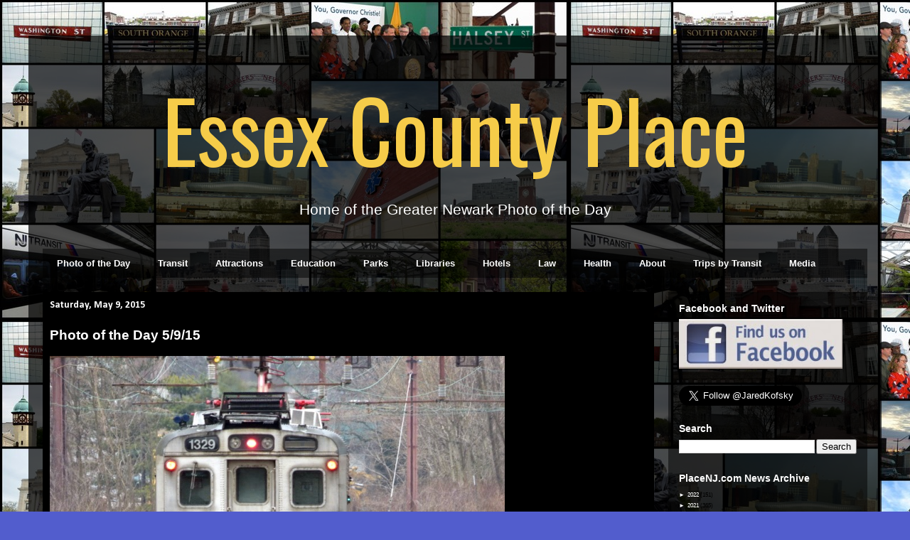

--- FILE ---
content_type: text/plain
request_url: https://www.google-analytics.com/j/collect?v=1&_v=j102&a=2064708562&t=pageview&_s=1&dl=https%3A%2F%2Fwww.placenj.com%2F2015%2F05%2Fphoto-of-day-5915.html&ul=en-us%40posix&dt=Essex%20County%20Place%3A%20Photo%20of%20the%20Day%205%2F9%2F15&sr=1280x720&vp=1280x720&_u=IEBAAEABAAAAACAAI~&jid=110442776&gjid=2099247360&cid=1812967406.1769357507&tid=UA-46844390-1&_gid=2120592388.1769357507&_r=1&_slc=1&z=228321888
body_size: -450
content:
2,cG-CEL1XET7RZ